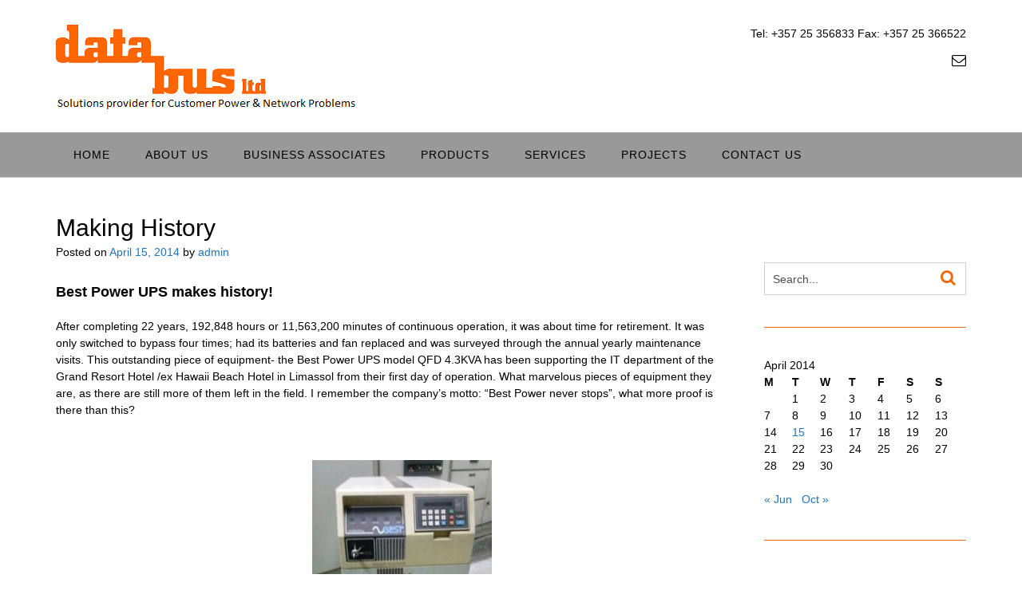

--- FILE ---
content_type: text/html; charset=UTF-8
request_url: https://databus-cy.com/index.php/2014/04/15/making-history/
body_size: 10394
content:
<!DOCTYPE html><!-- CityLogic -->
<html lang="en-US">
<head>
<meta charset="UTF-8">
<meta name="viewport" content="width=device-width, initial-scale=1">
<link rel="profile" href="http://gmpg.org/xfn/11">

<title>Making History &#8211; Databus Ltd</title>
<!--north_shore_set_customizer_defaults--><link rel='dns-prefetch' href='//fonts.googleapis.com' />
<link rel='dns-prefetch' href='//s.w.org' />
<link rel="alternate" type="application/rss+xml" title="Databus Ltd &raquo; Feed" href="https://databus-cy.com/index.php/feed/" />
<link rel="alternate" type="application/rss+xml" title="Databus Ltd &raquo; Comments Feed" href="https://databus-cy.com/index.php/comments/feed/" />
<link rel="alternate" type="application/rss+xml" title="Databus Ltd &raquo; Making History Comments Feed" href="https://databus-cy.com/index.php/2014/04/15/making-history/feed/" />
		<script type="text/javascript">
			window._wpemojiSettings = {"baseUrl":"https:\/\/s.w.org\/images\/core\/emoji\/13.0.1\/72x72\/","ext":".png","svgUrl":"https:\/\/s.w.org\/images\/core\/emoji\/13.0.1\/svg\/","svgExt":".svg","source":{"concatemoji":"https:\/\/databus-cy.com\/wp-includes\/js\/wp-emoji-release.min.js?ver=5.6.16"}};
			!function(e,a,t){var n,r,o,i=a.createElement("canvas"),p=i.getContext&&i.getContext("2d");function s(e,t){var a=String.fromCharCode;p.clearRect(0,0,i.width,i.height),p.fillText(a.apply(this,e),0,0);e=i.toDataURL();return p.clearRect(0,0,i.width,i.height),p.fillText(a.apply(this,t),0,0),e===i.toDataURL()}function c(e){var t=a.createElement("script");t.src=e,t.defer=t.type="text/javascript",a.getElementsByTagName("head")[0].appendChild(t)}for(o=Array("flag","emoji"),t.supports={everything:!0,everythingExceptFlag:!0},r=0;r<o.length;r++)t.supports[o[r]]=function(e){if(!p||!p.fillText)return!1;switch(p.textBaseline="top",p.font="600 32px Arial",e){case"flag":return s([127987,65039,8205,9895,65039],[127987,65039,8203,9895,65039])?!1:!s([55356,56826,55356,56819],[55356,56826,8203,55356,56819])&&!s([55356,57332,56128,56423,56128,56418,56128,56421,56128,56430,56128,56423,56128,56447],[55356,57332,8203,56128,56423,8203,56128,56418,8203,56128,56421,8203,56128,56430,8203,56128,56423,8203,56128,56447]);case"emoji":return!s([55357,56424,8205,55356,57212],[55357,56424,8203,55356,57212])}return!1}(o[r]),t.supports.everything=t.supports.everything&&t.supports[o[r]],"flag"!==o[r]&&(t.supports.everythingExceptFlag=t.supports.everythingExceptFlag&&t.supports[o[r]]);t.supports.everythingExceptFlag=t.supports.everythingExceptFlag&&!t.supports.flag,t.DOMReady=!1,t.readyCallback=function(){t.DOMReady=!0},t.supports.everything||(n=function(){t.readyCallback()},a.addEventListener?(a.addEventListener("DOMContentLoaded",n,!1),e.addEventListener("load",n,!1)):(e.attachEvent("onload",n),a.attachEvent("onreadystatechange",function(){"complete"===a.readyState&&t.readyCallback()})),(n=t.source||{}).concatemoji?c(n.concatemoji):n.wpemoji&&n.twemoji&&(c(n.twemoji),c(n.wpemoji)))}(window,document,window._wpemojiSettings);
		</script>
		<style type="text/css">
img.wp-smiley,
img.emoji {
	display: inline !important;
	border: none !important;
	box-shadow: none !important;
	height: 1em !important;
	width: 1em !important;
	margin: 0 .07em !important;
	vertical-align: -0.1em !important;
	background: none !important;
	padding: 0 !important;
}
</style>
	<link rel='stylesheet' id='wp-block-library-css'  href='https://databus-cy.com/wp-includes/css/dist/block-library/style.min.css?ver=5.6.16' type='text/css' media='all' />
<link rel='stylesheet' id='titan-adminbar-styles-css'  href='https://databus-cy.com/wp-content/plugins/anti-spam/assets/css/admin-bar.css?ver=7.2.1' type='text/css' media='all' />
<link rel='stylesheet' id='north-shore-site-title-font-default-css'  href='//fonts.googleapis.com/css?family=Nothing+You+Could+Do%3A100%2C300%2C400%2C600%2C700%2C800&#038;ver=1.0.27' type='text/css' media='all' />
<link rel='stylesheet' id='citylogic-style-css'  href='https://databus-cy.com/wp-content/themes/citylogic/style.css?ver=1.0.93' type='text/css' media='all' />
<link rel='stylesheet' id='north-shore-style-css'  href='https://databus-cy.com/wp-content/themes/north-shore/style.css?ver=1.0.27' type='text/css' media='all' />
<link rel='stylesheet' id='citylogic-site-title-font-default-css'  href='//fonts.googleapis.com/css?family=Montserrat%3A100%2C300%2C400%2C600%2C700%2C800&#038;ver=1.0.93' type='text/css' media='all' />
<link rel='stylesheet' id='citylogic-body-font-default-css'  href='//fonts.googleapis.com/css?family=Open+Sans%3A300%2C300italic%2C400%2C400italic%2C600%2C600italic%2C700%2C700italic&#038;ver=1.0.93' type='text/css' media='all' />
<link rel='stylesheet' id='citylogic-blockquote-quote-font-css'  href='//fonts.googleapis.com/css?family=Lora%3A400italic&#038;ver=1.0.93' type='text/css' media='all' />
<link rel='stylesheet' id='citylogic-heading-font-default-css'  href='//fonts.googleapis.com/css?family=Montserrat%3A100%2C300%2C400%2C500%2C600%2C700%2C800&#038;ver=1.0.93' type='text/css' media='all' />
<link rel='stylesheet' id='citylogic-header-left-aligned-css'  href='https://databus-cy.com/wp-content/themes/citylogic/library/css/header-left-aligned.css?ver=1.0.93' type='text/css' media='all' />
<link rel='stylesheet' id='otb-font-awesome-css'  href='https://databus-cy.com/wp-content/themes/citylogic/library/fonts/otb-font-awesome/css/font-awesome.css?ver=4.7.0' type='text/css' media='all' />
<script type='text/javascript' src='https://databus-cy.com/wp-includes/js/jquery/jquery.min.js?ver=3.5.1' id='jquery-core-js'></script>
<script type='text/javascript' src='https://databus-cy.com/wp-includes/js/jquery/jquery-migrate.min.js?ver=3.3.2' id='jquery-migrate-js'></script>
<link rel="https://api.w.org/" href="https://databus-cy.com/index.php/wp-json/" /><link rel="alternate" type="application/json" href="https://databus-cy.com/index.php/wp-json/wp/v2/posts/115" /><link rel="EditURI" type="application/rsd+xml" title="RSD" href="https://databus-cy.com/xmlrpc.php?rsd" />
<link rel="wlwmanifest" type="application/wlwmanifest+xml" href="https://databus-cy.com/wp-includes/wlwmanifest.xml" /> 
<meta name="generator" content="WordPress 5.6.16" />
<link rel="canonical" href="https://databus-cy.com/index.php/2014/04/15/making-history/" />
<link rel='shortlink' href='https://databus-cy.com/?p=115' />
<link rel="alternate" type="application/json+oembed" href="https://databus-cy.com/index.php/wp-json/oembed/1.0/embed?url=https%3A%2F%2Fdatabus-cy.com%2Findex.php%2F2014%2F04%2F15%2Fmaking-history%2F" />
<link rel="alternate" type="text/xml+oembed" href="https://databus-cy.com/index.php/wp-json/oembed/1.0/embed?url=https%3A%2F%2Fdatabus-cy.com%2Findex.php%2F2014%2F04%2F15%2Fmaking-history%2F&#038;format=xml" />

<style type="text/css">



/* Navigation Menu Rollover Font Color */@media only screen and (min-width: 1000px) {	.main-navigation.rollover-font-color .menu > ul > li > a:hover,
	.main-navigation.rollover-font-color ul.menu > li > a:hover,
	.site-header.transparent .site-container .main-navigation.rollover-font-color .menu > ul > li > a:hover,
	.site-header.transparent .site-container .main-navigation.rollover-font-color ul.menu > li > a:hover,
	.main-navigation.rollover-font-color .menu > ul > li.current-menu-item > a,
	.main-navigation.rollover-font-color ul.menu > li.current-menu-item > a,
	.main-navigation.rollover-font-color .menu > ul > li.current_page_item > a,
	.main-navigation.rollover-font-color ul.menu > li.current_page_item > a,
	.main-navigation.rollover-font-color .menu > ul > li.current-menu-parent > a,
	.main-navigation.rollover-font-color ul.menu > li.current-menu-parent > a,
	.main-navigation.rollover-font-color .menu > ul > li.current_page_parent > a,
	.main-navigation.rollover-font-color ul.menu > li.current_page_parent > a,
	.main-navigation.rollover-font-color .menu > ul > li.current-menu-ancestor > a,
	.main-navigation.rollover-font-color ul.menu > li.current-menu-ancestor > a,
	.main-navigation.rollover-font-color .menu > ul > li.current_page_ancestor > a,
	.main-navigation.rollover-font-color ul.menu > ul > li.current_page_ancestor > a,
	.main-navigation.rollover-font-color button,
	.main-navigation.rollover-font-color .search-button a:hover,
	.site-header.transparent .site-container .main-navigation.rollover-font-color .search-button a:hover,
	.main-navigation.rollover-font-color .search-button a:hover .otb-fa-search,
	.site-header.transparent .site-container .main-navigation.rollover-font-color .search-button a:hover .otb-fa-search {
		color: #33a7a4 !important;
	}
}

</style>
<style type="text/css">.recentcomments a{display:inline !important;padding:0 !important;margin:0 !important;}</style>
<!-- Begin Custom CSS -->
<style type="text/css" id="out-the-box-custom-css">
body,
				.content-container,
				.site-content .rpwe-block li{background-color:#ffffff;}.site-header .site-logo-area,
				.site-header .site-logo-area.sticky.stuck{background-color:#ffffff;}.main-navigation{background-color:#999999;}.search-button .otb-fa-search,
				.search-button .otb-fa-search:hover,
				.widget_search .search-submit .otb-fa,
                .widget_product_search .search-submit .otb-fa,
				.info-text em,
				.site-header .site-header-right a:hover,
				.site-header.transparent .site-header-right a:hover,
				.site-header.translucent .site-header-right a:hover,
                
				.main-navigation ul ul a:hover,
                .main-navigation ul ul li.current-menu-item > a,
				.main-navigation ul ul li.current_page_item > a,
				.main-navigation ul ul li.current-menu-parent > a,
				.main-navigation ul ul li.current_page_parent > a,
				.main-navigation ul ul li.current-menu-ancestor > a,
				.main-navigation ul ul li.current_page_ancestor > a,
                
				.site-header .site-container .main-navigation ul ul a:hover,
                .site-header .site-container .main-navigation ul ul li.current-menu-item > a,
				.site-header .site-container .main-navigation ul ul li.current_page_item > a,
				.site-header .site-container .main-navigation ul ul li.current-menu-parent > a,
				.site-header .site-container .main-navigation ul ul li.current_page_parent > a,
				.site-header .site-container .main-navigation ul ul li.current-menu-ancestor > a,
				.site-header .site-container .main-navigation ul ul li.current_page_ancestor > a,
                
				.main-navigation.transparent ul ul a:hover,
                .main-navigation.transparent ul ul li.current-menu-item > a,
				.main-navigation.transparent ul ul li.current_page_item > a,
				.main-navigation.transparent ul ul li.current-menu-parent > a,
				.main-navigation.transparent ul ul li.current_page_parent > a,
				.main-navigation.transparent ul ul li.current-menu-ancestor > a,
				.main-navigation.transparent ul ul li.current_page_ancestor > a,
                
				.site-header.transparent .site-container .main-navigation ul ul a:hover,
                .site-header.transparent .site-container .main-navigation ul ul li.current-menu-item > a,
				.site-header.transparent .site-container .main-navigation ul ul li.current_page_item > a,
				.site-header.transparent .site-container .main-navigation ul ul li.current-menu-parent > a,
				.site-header.transparent .site-container .main-navigation ul ul li.current_page_parent > a,
				.site-header.transparent .site-container .main-navigation ul ul li.current-menu-ancestor > a,
				.site-header.transparent .site-container .main-navigation ul ul li.current_page_ancestor > a,
                
				.woocommerce .woocommerce-breadcrumb a,
				.woocommerce-page .woocommerce-breadcrumb a,
				.woocommerce div.product .woocommerce-tabs ul.tabs li a:hover,
				.woocommerce div.product .woocommerce-tabs ul.tabs li.active a,
				.site-content .widget-title,
				.site-content .rpwe-block h3 a,
				blockquote,
				.required,
				.color-text,
                .citylogic-page-builders-use-theme-styles .testimonials .sow-slider-base ul.sow-slider-images .sow-slider-image-wrapper p{color:#ef6700;}.citylogic-page-builders-use-theme-styles .sow-icon-fontawesome,
                .site-header.forced-solid .main-navigation .search-button .otb-fa-search,
				.site-header.forced-solid .main-navigation .search-button .otb-fa-search:hover{color:#ef6700 !important;}div.wpforms-container form.wpforms-form input[type="text"]:focus,
				div.wpforms-container form.wpforms-form input[type="email"]:focus,
				div.wpforms-container form.wpforms-form input[type="tel"]:focus,
				div.wpforms-container form.wpforms-form input[type="number"]:focus,
				div.wpforms-container form.wpforms-form input[type="url"]:focus,
				div.wpforms-container form.wpforms-form input[type="password"]:focus,
				div.wpforms-container form.wpforms-form input[type="search"]:focus,
				div.wpforms-container form.wpforms-form select:focus,
				div.wpforms-container form.wpforms-form textarea:focus,
				input[type="text"]:focus,
				input[type="email"]:focus,
				input[type="tel"]:focus,
				input[type="number"]:focus,
				input[type="url"]:focus,
				input[type="password"]:focus,
				input[type="search"]:focus,
				select:focus,
				textarea:focus,
				.site-content .rpwe-block li,
				.hentry,
				.paging-navigation,
				.widget-area .widget_search.focused *,
				.widget-area .widget_product_search.focused *,
				.widget-area .widget,
				.site-footer-widgets .widget_search.focused *,
				.site-footer-widgets .widget_product_search.focused *,
				.search-results article{border-color:#ef6700;}#comments .form-submit #submit,
				.no-results-btn,
				button,
        		a.button,
        		.widget-area .widget a.button,
        		.citylogic-page-builders-use-theme-styles .widget_sow-button .ow-button-base a,
        		.citylogic-page-builders-use-theme-styles .elementor-widget-button .elementor-button,
        		.citylogic-page-builders-use-theme-styles .elementor-view-stacked .elementor-icon,
				input[type="button"],
				input[type="reset"],
				input[type="submit"],
        		hr,
        		ul.sections > li hr.divider,
        		.main-navigation li:hover .indicator,
        		.main-navigation li.current_page_item .indicator,
				.main-navigation li.current-menu-item .indicator,
				.main-navigation li.current-menu-parent .indicator,
        		.main-navigation li.current-menu-ancestor .indicator,
        		.main-navigation li.current_page_parent .indicator,
				.main-navigation .search-button:hover .indicator,
        		.site-header-right .header-menu-button,
        		.side-aligned-social-links .social-links li,
        		.site-footer-widgets .site-container .widgets-container .divider,
        		.widget-area .widget h2.widget-title:after,
				.site-footer-widgets .widgets-container .widget h2.widgettitle:after,
        		p.woocommerce-store-notice.demo_store,
				.woocommerce ul.products li.product a.add_to_cart_button,
				.woocommerce-page ul.products li.product a.add_to_cart_button,
				.woocommerce ul.products li.product a.button.product_type_simple,
				.woocommerce-page ul.products li.product a.button.product_type_simple,
				.woocommerce button.button:disabled,
				.woocommerce button.button:disabled[disabled],
				.woocommerce button.button:disabled:hover,
				.woocommerce button.button:disabled[disabled]:hover,
				.woocommerce button.button.alt:disabled,
				.woocommerce button.button.alt:disabled[disabled],
				.woocommerce button.button.alt:disabled,
				.woocommerce button.button.alt:disabled:hover,
				.woocommerce button.button.alt:disabled[disabled],
				.woocommerce button.button.alt:disabled[disabled]:hover,
				.woocommerce button.button,
				.woocommerce button.button.alt,
				.woocommerce button.button.alt.disabled,
				.woocommerce button.button.alt.disabled:hover,
				.woocommerce a.button.alt,
				.woocommerce-page button.button.alt,
				.woocommerce input.button.alt,
				.woocommerce-page #content input.button.alt,
				.woocommerce .cart-collaterals .shipping_calculator .button,
				.woocommerce-page .cart-collaterals .shipping_calculator .button,
				.woocommerce a.button,
				.woocommerce-page a.button,
				.woocommerce input.button,
				.woocommerce-page #content input.button,
				.woocommerce-page input.button,
				.woocommerce #review_form #respond .form-submit input,
				.woocommerce-page #review_form #respond .form-submit input,
				.wpcf7-submit,
				div.wpforms-container form.wpforms-form input[type=submit],
				div.wpforms-container form.wpforms-form button[type=submit],
				div.wpforms-container form.wpforms-form .wpforms-page-button,
        		html #infinite-handle span button,
				.site-footer-bottom-bar,
        		div.wpforms-container form.wpforms-form input[type=submit],
				div.wpforms-container form.wpforms-form button[type=submit],
				div.wpforms-container form.wpforms-form .wpforms-page-button,
        		.citylogic-page-builders-use-theme-styles .testimonials .sow-slider-base .sow-slide-nav,
        		.main-navigation.rollover-background-color a:hover,
				.main-navigation.rollover-background-color li.current-menu-item > a,
				.main-navigation.rollover-background-color li.current_page_item > a,
				.main-navigation.rollover-background-color li.current-menu-parent > a,
				.main-navigation.rollover-background-color li.current_page_parent > a,
				.main-navigation.rollover-background-color li.current-menu-ancestor > a,
				.main-navigation.rollover-background-color li.current_page_ancestor > a,
				.main-navigation.rollover-background-color button{background-color:#ef6700;}.woocommerce .woocommerce-info,
				.woocommerce .woocommerce-message{border-top-color:#ef6700;}::-moz-selection{background-color:#ef6700;}::selection{background-color:#ef6700;}.widget_search .search-submit .otb-fa:hover,
                .widget_product_search .search-submit .otb-fa:hover,
                .widget_citylogic_social_media_links_widget .social-links li a:hover,
                .site-content .rpwe-block h3.rpwe-title a:hover,
				.woocommerce .woocommerce-breadcrumb a:hover,
				.woocommerce-page .woocommerce-breadcrumb a:hover,
				.woocommerce #content div.product .woocommerce-tabs ul.tabs li.active,
				.woocommerce div.product .woocommerce-tabs ul.tabs li.active,
				.woocommerce-page #content div.product .woocommerce-tabs ul.tabs li.active,
				.woocommerce-page div.product .woocommerce-tabs ul.tabs li.active{color:#000000;}.main-navigation button:hover,
				#comments .form-submit #submit:hover,
				.no-results-btn:hover,
				button:hover,
        		a.button:hover,
        		.widget-area .widget a.button:hover,
				.citylogic-page-builders-use-theme-styles .widget_sow-button .ow-button-base a.ow-button-hover:hover,
        		.citylogic-page-builders-use-theme-styles .elementor-widget-button .elementor-button:hover,
				input[type="button"]:hover,
				input[type="reset"]:hover,
				input[type="submit"]:hover,
        		.side-aligned-social-links .social-links li:hover,
				.select2-container--default .select2-results__option--highlighted[aria-selected],
				.woocommerce input.button.alt:hover,
				.woocommerce-page #content input.button.alt:hover,
				.woocommerce .cart-collaterals .shipping_calculator .button,
				.woocommerce-page .cart-collaterals .shipping_calculator .button,
				.woocommerce a.button:hover,
				.woocommerce-page a.button:hover,
				.woocommerce input.button:hover,
				.woocommerce-page #content input.button:hover,
				.woocommerce-page input.button:hover,
				.woocommerce ul.products li.product a.add_to_cart_button:hover,
				.woocommerce-page ul.products li.product a.add_to_cart_button:hover,
				.woocommerce ul.products li.product a.button.product_type_simple:hover,
				.woocommerce-page ul.products li.product a.button.product_type_simple:hover,
        		.woocommerce button.button:hover,
				.woocommerce button.button.alt:hover,
				.woocommerce a.button.alt:hover,
				.woocommerce-page button.button.alt:hover,
				.woocommerce #review_form #respond .form-submit input:hover,
				.woocommerce-page #review_form #respond .form-submit input:hover,
				.wpcf7-submit:hover,
        		html #infinite-handle span button:hover,
        		div.wpforms-container form.wpforms-form input[type=submit]:hover,
				div.wpforms-container form.wpforms-form button[type=submit]:hover,
				div.wpforms-container form.wpforms-form .wpforms-page-button:hover,
        		.citylogic-page-builders-use-theme-styles .testimonials .sow-slider-base .sow-slide-nav:hover{background-color:#000000;}a,
        		#cancel-comment-reply-link{color:#1e73be;}a:hover,
        		#cancel-comment-reply-link:hover,
        		.widget-area .widget ul li a:hover,
        		.site-footer-widgets .widget ul li a:hover{color:#000000;}.site-header .branding .title{font-family:"Helvetica Neue",Helvetica,Arial,sans-serif;font-size:60px;color:#000000;}.site-header.forced-solid .branding .title{color:#000000 !important;}h1, h2, h3, h4, h5, h6,
				h1 a, h2 a, h3 a, h4 a, h5 a, h6 a,
    			.widget-area .widget h2,
				.site-footer-widgets ul li h2.widgettitle,
    			.header-image .overlay .opacity h1,
    			.header-image .overlay .opacity h2,
    			.slider-container.default .slider .slide .overlay-container .overlay .opacity h1,
				.slider-container.default .slider .slide .overlay-container .overlay .opacity h2,
				.woocommerce a.button,
				.woocommerce-page a.button,
				.woocommerce a.button.alt,
				.woocommerce table.cart th,
				.woocommerce-page #content table.cart th,
				.woocommerce-page table.cart th,
				.woocommerce input.button.alt,
				.woocommerce-page #content input.button.alt,
				.woocommerce table.cart input,
				.woocommerce-page #content table.cart input,
				.woocommerce-page table.cart input,
				.woocommerce #respond input#submit,
				.woocommerce a.button,
				.woocommerce button.button,
				.woocommerce input.button,
				button,
				a.button,
				.widget-area .widget a.button,
				.citylogic-page-builders-use-theme-styles .widget_sow-button .ow-button-base a,
    			.citylogic-page-builders-use-theme-styles .elementor-widget-button .elementor-button,
				html #jp-relatedposts h3.jp-relatedposts-headline,
				html #infinite-handle span button,
				html #infinite-handle span button:hover,
				div.wpforms-container form.wpforms-form input[type=submit],
				div.wpforms-container form.wpforms-form button[type=submit],
				div.wpforms-container form.wpforms-form .wpforms-page-button,
    			input[type="button"],
				input[type="reset"],
				input[type="submit"]{font-family:"Helvetica Neue",Helvetica,Arial,sans-serif;}h1, h2, h3, h4, h5, h6,
				h1 a, h2 a, h3 a, h4 a, h5 a, h6 a,
    			.widget-area .widget h2,
				.site-footer-widgets .widgettitle{color:#000000;}body,
	            input,
				select,
	            textarea,
				.site-header .site-top-bar a,
				.site-header .site-header-right a,
	            .site-header .site-header-right .main-navigation ul ul a,
	            .main-navigation ul ul a,
	            .widget-area .rpwe-block h3.rpwe-title a,
				.breadcrumbs,
	            #cancel-comment-reply-link,
				.site-footer-widgets .widget a,
	            .header-image .overlay .opacity,
	            .slider-container.default .slider .slide .overlay-container .overlay .opacity,
	            .woocommerce .woocommerce-ordering select,
				.woocommerce-page .woocommerce-ordering select{font-family:"Helvetica Neue",Helvetica,Arial,sans-serif;}body,
	            .widget_citylogic_social_media_links_widget .social-links li a,
				.breadcrumbs,
                .main-navigation ul ul a,
				.main-navigation.transparent ul ul a,
				.site-header .site-container .main-navigation ul ul a,
                .widget-area .widget ul li a,
                .widget-area .rpwe_widget .rpwe-block h3 a,
                .site-footer-widgets .widget ul li a,
				.woocommerce .woocommerce-breadcrumb,
				.woocommerce-page .woocommerce-breadcrumb,
                .woocommerce ul.products li.product .price,
				.woocommerce #content ul.products li.product span.price,
				.woocommerce-page #content ul.products li.product span.price,
				.woocommerce #content div.product p.price,
				.woocommerce-page #content div.product p.price,
				.woocommerce-page div.product p.price,
				.woocommerce #content div.product span.price,
				.woocommerce div.product span.price,
				.woocommerce-page #content div.product span.price,
				.woocommerce-page div.product span.price,
				.woocommerce div.product .woocommerce-tabs ul.tabs li a,
                .woocommerce #reviews #comments ol.commentlist li .meta,
				#add_payment_method #payment div.payment_box,
				.woocommerce-checkout #payment div.payment_box{color:#000000;}.rpwe-time,
        		.select2-default{color:rgba(0,0,0, 0.7) !important;}::-webkit-input-placeholder{color:rgba(0,0,0, 0.7);}:-moz-placeholder{color:rgba(0,0,0, 0.7);}::-moz-placeholder{color:rgba(0,0,0, 0.7);}:-ms-input-placeholder{color:rgba(0,0,0, 0.7);}.site-header .branding .description,
    			.site-header .site-header-right,
    			.site-header .site-header-right a{color:#000000;}.site-header.forced-solid .branding .description,
				.site-header.forced-solid .site-header-right,
				.site-header.forced-solid .site-header-right a:not(:hover){color:#000000 !important;}.site-header.transparent .branding .description,
    			.site-header.transparent .site-header-right,
    			.site-header.transparent .site-header-right a{color:#000000;}.site-header .site-header-right .main-navigation .menu > ul > li > a,
				.site-header .site-header-right .main-navigation ul.menu > li > a,
				.main-navigation .menu > ul > li > a,
				.main-navigation ul.menu > li > a,
            	.main-navigation .search-button a{font-family:"Helvetica Neue",Helvetica,Arial,sans-serif;}.main-navigation .menu > ul > li > a,
				.main-navigation .menu > ul > li > a:hover,
				.main-navigation ul.menu > li > a,
				.main-navigation ul.menu > li > a:hover,
    			.main-navigation .search-button a,
				.main-navigation .search-button a:hover,
    			.header-menu-button .otb-fa.otb-fa-bars{color:#000000;}.site-header.forced-solid .main-navigation .menu > ul > li > a,
				.site-header.forced-solid .main-navigation .menu > ul > li > a:hover,
				.site-header.forced-solid .main-navigation ul.menu > li > a,
				.site-header.forced-solid .main-navigation ul.menu > li > a:hover,
				.site-header.forced-solid .main-navigation .search-button a,
				.site-header.forced-solid .main-navigation .search-button a:hover{color:#000000 !important;}.main-navigation.transparent .menu > ul > li > a,
				.main-navigation.transparent .menu > ul > li > a:hover,
				.main-navigation.transparent ul.menu > li > a,
				.main-navigation.transparent ul.menu > li > a:hover,
				.site-header.transparent .site-container .main-navigation .menu > ul > li > a,
				.site-header.transparent .site-container .main-navigation .menu > ul > li > a:hover,
				.site-header.transparent .site-container .main-navigation ul.menu > li > a,
				.site-header.transparent .site-container .main-navigation ul.menu > li > a:hover,
				.main-navigation .search-button a,
				.main-navigation .search-button a:hover,
				.site-header.transparent .site-container .main-navigation .search-button a,
				.site-header.transparent .site-container .main-navigation .search-button a:hover,
				.main-navigation.transparent .search-button .otb-fa-search,
				.main-navigation.transparent .search-button .otb-fa-search:hover,
				.site-header.transparent .site-container .main-navigation .search-button .otb-fa-search,
				.site-header.transparent .site-container .main-navigation .search-button .otb-fa-search:hover{color:#ffffff;}.header-image .opacity{background-color:rgba(0, 0, 0, 0.5);}
@media (max-width: 1001px){.site-header.transparent .site-logo-area,
	    		.site-header.transparent .site-logo-area.sticky.stuck{background-color:rgba(255,255,255, 1);}}
@media (min-width: 1001px){.main-navigation.transparent{background-color:rgba(153,153,153, 1);}}
@media (min-width: 1000px){.main-navigation.rollover-font-color .menu > ul > li > a:hover,
				.main-navigation.rollover-font-color ul.menu > li > a:hover,
				.site-header.transparent .site-container .main-navigation.rollover-font-color .menu > ul > li > a:hover,
				.site-header.transparent .site-container .main-navigation.rollover-font-color ul.menu > li > a:hover,
				.main-navigation.rollover-font-color .menu > ul > li.current-menu-item > a,
    			.main-navigation.rollover-font-color ul.menu > li.current-menu-item > a,
				.main-navigation.rollover-font-color .menu > ul > li.current_page_item > a,
    			.main-navigation.rollover-font-color ul.menu > li.current_page_item > a,
				.main-navigation.rollover-font-color .menu > ul > li.current-menu-parent > a,
    			.main-navigation.rollover-font-color ul.menu > li.current-menu-parent > a,
				.main-navigation.rollover-font-color .menu > ul > li.current_page_parent > a,
    			.main-navigation.rollover-font-color ul.menu > li.current_page_parent > a,
				.main-navigation.rollover-font-color .menu > ul > li.current-menu-ancestor > a,
    			.main-navigation.rollover-font-color ul.menu > li.current-menu-ancestor > a,
				.main-navigation.rollover-font-color .menu > ul > li.current_page_ancestor > a,
    			.main-navigation.rollover-font-color ul.menu > ul > li.current_page_ancestor > a,
    			.main-navigation.rollover-font-color button,
				.main-navigation.rollover-font-color .search-button a:hover,
				.site-header.transparent .site-container .main-navigation.rollover-font-color .search-button a:hover,
				.main-navigation.rollover-font-color .search-button a:hover .otb-fa-search,
				.site-header.transparent .site-container .main-navigation.rollover-font-color .search-button a:hover .otb-fa-search{color:#ef6700 !important;}}
@media (max-width: 1000px){#main-menu{background-color:#ef6700;}}
</style>
<!-- End Custom CSS -->
<link rel="icon" href="https://databus-cy.com/wp-content/uploads/2018/10/cropped-databus_logo-2-32x32.png" sizes="32x32" />
<link rel="icon" href="https://databus-cy.com/wp-content/uploads/2018/10/cropped-databus_logo-2-192x192.png" sizes="192x192" />
<link rel="apple-touch-icon" href="https://databus-cy.com/wp-content/uploads/2018/10/cropped-databus_logo-2-180x180.png" />
<meta name="msapplication-TileImage" content="https://databus-cy.com/wp-content/uploads/2018/10/cropped-databus_logo-2-270x270.png" />
</head>

<body class="post-template-default single single-post postid-115 single-format-standard wp-custom-logo cozy-paragraph-line-height citylogic-shop-no-breadcrumbs">

<a class="skip-link screen-reader-text" href="#site-content">Skip to content</a>


<header id="masthead" class="site-header left-aligned   " role="banner">
    
    
<div class="site-logo-area">
	<div class="site-container">
	    
	    <div class="branding">
	        <a href="https://databus-cy.com/" title="Databus Ltd - " rel="home" itemprop="url"><img width="385" height="107" src="https://databus-cy.com/wp-content/uploads/2018/11/cropped-databus_logo-1.png" class="custom-logo" alt="Databus Ltd - " loading="lazy" srcset="https://databus-cy.com/wp-content/uploads/2018/11/cropped-databus_logo-1.png 385w, https://databus-cy.com/wp-content/uploads/2018/11/cropped-databus_logo-1-300x83.png 300w" sizes="(max-width: 385px) 100vw, 385px" /></a>		</div>
		
				
	    
	    <div class="site-header-right ">
	        
	        <div class="top info-text-one">
		        <div class="info-text">
	Tel: +357 25 356833   Fax: +357 25 366522</div>	        </div>
	        
	        <div class="bottom social-links">
		        <ul class="social-links">
<li><a href="mailto:%69n&#102;%6f%40%64%61&#116;ab%75s%2d&#099;y%2ec%6f%6d" title="Send us an email" class="social-email"><i class="otb-fa otb-fa-envelope-o"></i></a></li></ul>			</div>
			        
	    </div>
	    <div class="clearboth"></div>
	    
	</div>
</div>


<nav id="site-navigation" class="main-navigation border-bottom centered-submenu rollover-background-color uppercase left-aligned " role="navigation">
	<span class="header-menu-button"><i class="otb-fa otb-fa-bars"></i></span>
	<div id="main-menu" class="main-menu-container">
		<div class="main-menu-close"><i class="otb-fa otb-fa-angle-right"></i><i class="otb-fa otb-fa-angle-left"></i></div>
		<div class="main-navigation-inner">
			<div class="menu"><ul>
<li ><a href="https://databus-cy.com/">Home</a></li><li class="page_item page-item-73 page_item_has_children"><a href="https://databus-cy.com/index.php/about-us/">About Us</a>
<ul class='children'>
	<li class="page_item page-item-93"><a href="https://databus-cy.com/index.php/about-us/social-responsibility/">Social Responsibility</a></li>
	<li class="page_item page-item-555"><a href="https://databus-cy.com/index.php/about-us/iso-certified/">ISO Certified</a></li>
</ul>
</li>
<li class="page_item page-item-81"><a href="https://databus-cy.com/index.php/business-associates/">Business Associates</a></li>
<li class="page_item page-item-135 page_item_has_children"><a href="https://databus-cy.com/index.php/products/">Products</a>
<ul class='children'>
	<li class="page_item page-item-141 page_item_has_children"><a href="https://databus-cy.com/index.php/products/ups/">UPS Units</a>
	<ul class='children'>
		<li class="page_item page-item-137"><a href="https://databus-cy.com/index.php/products/ups/riello-ups/">Riello UPS</a></li>
		<li class="page_item page-item-259"><a href="https://databus-cy.com/index.php/products/ups/powertronix/">Powertronix</a></li>
		<li class="page_item page-item-327"><a href="https://databus-cy.com/index.php/products/ups/piller-ups/">Piller UPS</a></li>
	</ul>
</li>
	<li class="page_item page-item-217"><a href="https://databus-cy.com/index.php/products/ups-software/">UPS Software</a></li>
	<li class="page_item page-item-254"><a href="https://databus-cy.com/index.php/products/ups-snmp-adaptor-cards/">UPS SNMP Adaptor Cards</a></li>
	<li class="page_item page-item-267"><a href="https://databus-cy.com/index.php/products/ups-sensors/">UPS Sensors</a></li>
	<li class="page_item page-item-256"><a href="https://databus-cy.com/index.php/products/ups-ats-switches/">UPS ATS Switches</a></li>
	<li class="page_item page-item-143 page_item_has_children"><a href="https://databus-cy.com/index.php/products/batteries/">Batteries</a>
	<ul class='children'>
		<li class="page_item page-item-189"><a href="https://databus-cy.com/index.php/products/batteries/enersys/">Enersys</a></li>
		<li class="page_item page-item-146"><a href="https://databus-cy.com/index.php/products/batteries/yuasa/">Yuasa</a></li>
		<li class="page_item page-item-148"><a href="https://databus-cy.com/index.php/products/batteries/csb/">CSB</a></li>
		<li class="page_item page-item-187"><a href="https://databus-cy.com/index.php/products/batteries/cd/">C&#038;D</a></li>
	</ul>
</li>
	<li class="page_item page-item-566 page_item_has_children"><a href="https://databus-cy.com/index.php/products/medical-equipment/">Medical Equipment</a>
	<ul class='children'>
		<li class="page_item page-item-568"><a href="https://databus-cy.com/index.php/products/medical-equipment/medical-ip-group-2/">Medical IP (Group 2)</a></li>
		<li class="page_item page-item-575"><a href="https://databus-cy.com/index.php/products/medical-equipment/operating-theater-control-panels/">Operating Theater Control Panels</a></li>
		<li class="page_item page-item-579"><a href="https://databus-cy.com/index.php/products/medical-equipment/pendants/">Pendants</a></li>
	</ul>
</li>
	<li class="page_item page-item-89"><a href="https://databus-cy.com/index.php/products/boutique/">Company Merchandise</a></li>
</ul>
</li>
<li class="page_item page-item-87"><a href="https://databus-cy.com/index.php/services/">Services</a></li>
<li class="page_item page-item-85"><a href="https://databus-cy.com/index.php/projects/">Projects</a></li>
<li class="page_item page-item-91"><a href="https://databus-cy.com/index.php/contact-us/">Contact Us</a></li>
</ul></div>
		</div>
        
		<div class="search-slidedown">
			<div class="container">
				<div class="padder">
					<div class="search-block">
										</div>
				</div>
			</div>
		</div>
        
	</div>
</nav><!-- #site-navigation -->
    
</header><!-- #masthead -->

<script>
	var cityLogicSliderTransitionSpeed = parseInt(450);
</script>
    


<div class="content-container ">
	<div id="content" class="site-content site-container ">
		<a name="site-content"></a>
    
	<div id="primary" class="content-area ">
		<main id="main" class="site-main" role="main">

		
<article id="post-115" class="post-115 post type-post status-publish format-standard hentry category-uncategorized">
    
	<header class="entry-header">
    	<h1 class="entry-title">Making History</h1>
		<div class="entry-meta">
			<span class="posted-on">Posted on <a href="https://databus-cy.com/index.php/2014/04/15/making-history/" rel="bookmark"><time class="entry-date published" datetime="2014-04-15T08:54:56+00:00">April 15, 2014</time><time class="updated" datetime="2018-11-02T11:48:47+00:00">November 2, 2018</time></a></span><span class="byline"> by <span class="author vcard"><a class="url fn n" href="https://databus-cy.com/index.php/author/support_t50q43or/">admin</a></span></span>		</div><!-- .entry-meta -->
	</header><!-- .entry-header -->
    
    
	<div class="entry-content">
		<h5><strong>Best Power UPS makes history!</strong></h5>
<p>After completing 22 years, 192,848 hours or 11,563,200 minutes of continuous operation, it was about time for retirement. It was only switched to bypass four times; had its batteries and fan replaced and was surveyed through the annual yearly maintenance visits. This outstanding piece of equipment- the Best Power UPS model QFD 4.3KVA has been supporting the IT department of the Grand Resort Hotel /ex Hawaii Beach Hotel in Limassol from their first day of operation. What marvelous pieces of equipment they are, as there are still more of them left in the field. I remember the company&#8217;s motto: &#8220;Best Power never stops&#8221;, what more proof is there than this?</p>
<p>&nbsp;</p>
<p><img loading="lazy" class="alignnone size-full wp-image-116" src="http://databus-cy.com/wp-content/uploads/2018/10/best_power_ferrups_logo_2017_xl.jpg" alt="" width="273" height="139" />            <img loading="lazy" class="alignnone size-medium wp-image-117" src="http://databus-cy.com/wp-content/uploads/2018/10/10153974_412233968917536_5672803719951195333_n-225x300.jpg" alt="" width="225" height="300" srcset="https://databus-cy.com/wp-content/uploads/2018/10/10153974_412233968917536_5672803719951195333_n-225x300.jpg 225w, https://databus-cy.com/wp-content/uploads/2018/10/10153974_412233968917536_5672803719951195333_n.jpg 720w" sizes="(max-width: 225px) 100vw, 225px" /></p>
			</div><!-- .entry-content -->

	<footer class="entry-footer">
			</footer><!-- .entry-footer -->
    
</article><!-- #post-## -->
	<nav class="navigation post-navigation" role="navigation">
		<span class="screen-reader-text">Post navigation</span>
		<div class="nav-links">
			<div class="nav-previous"><a href="https://databus-cy.com/index.php/2013/06/11/training-sessions/" rel="prev">Training Sessions&nbsp;<span class="meta-nav">&rarr;</span></a></div><div class="nav-next"><a href="https://databus-cy.com/index.php/2018/10/24/hello-world/" rel="next"><span class="meta-nav">&larr;</span>&nbsp;Welcome!</a></div>		</div><!-- .nav-links -->
	</nav><!-- .navigation -->
	
<div id="comments" class="comments-area">

	
	
	
		<div id="respond" class="comment-respond">
		<h3 id="reply-title" class="comment-reply-title">Leave a Reply <small><a rel="nofollow" id="cancel-comment-reply-link" href="/index.php/2014/04/15/making-history/#respond" style="display:none;">Cancel reply</a></small></h3><form action="https://databus-cy.com/wp-comments-post.php" method="post" id="commentform" class="comment-form" novalidate><p class="comment-notes"><span id="email-notes">Your email address will not be published.</span> Required fields are marked <span class="required">*</span></p><p class="comment-form-comment"><label for="comment">Comment</label> <textarea id="comment" name="comment" cols="45" rows="8" maxlength="65525" required="required"></textarea></p><p class="comment-form-author"><label for="author">Name <span class="required">*</span></label> <input id="author" name="author" type="text" value="" size="30" maxlength="245" required='required' /></p>
<p class="comment-form-email"><label for="email">Email <span class="required">*</span></label> <input id="email" name="email" type="email" value="" size="30" maxlength="100" aria-describedby="email-notes" required='required' /></p>
<p class="comment-form-url"><label for="url">Website</label> <input id="url" name="url" type="url" value="" size="30" maxlength="200" /></p>
<p class="form-submit"><input name="submit" type="submit" id="submit" class="submit" value="Post Comment" /> <input type='hidden' name='comment_post_ID' value='115' id='comment_post_ID' />
<input type='hidden' name='comment_parent' id='comment_parent' value='0' />
</p><!-- Anti-spam plugin wordpress.org/plugins/anti-spam/ --><div class="wantispam-required-fields"><input type="hidden" name="wantispam_t" class="wantispam-control wantispam-control-t" value="1768384873" /><div class="wantispam-group wantispam-group-q" style="clear: both;">
					<label>Current ye@r <span class="required">*</span></label>
					<input type="hidden" name="wantispam_a" class="wantispam-control wantispam-control-a" value="2026" />
					<input type="text" name="wantispam_q" class="wantispam-control wantispam-control-q" value="7.2.1" autocomplete="off" />
				  </div>
<div class="wantispam-group wantispam-group-e" style="display: none;">
					<label>Leave this field empty</label>
					<input type="text" name="wantispam_e_email_url_website" class="wantispam-control wantispam-control-e" value="" autocomplete="off" />
				  </div>
</div><!--\End Anti-spam plugin --></form>	</div><!-- #respond -->
	
</div><!-- #comments -->

		</main><!-- #main -->
	</div><!-- #primary -->


<div id="secondary" class="widget-area" role="complementary">
	<aside id="search-2" class="widget widget_search"><form role="search" method="get" class="search-form" action="https://databus-cy.com/">
	<label>
		<input type="search" class="search-field" placeholder="Search..." value="" name="s" title="Search for:" />
	</label>
	<div class="search-submit-container">
		<a class="search-submit">  
			<i class="otb-fa otb-fa-search"></i>
		</a>
	</div>
</form></aside><aside id="calendar-5" class="widget widget_calendar"><div id="calendar_wrap" class="calendar_wrap"><table id="wp-calendar" class="wp-calendar-table">
	<caption>April 2014</caption>
	<thead>
	<tr>
		<th scope="col" title="Monday">M</th>
		<th scope="col" title="Tuesday">T</th>
		<th scope="col" title="Wednesday">W</th>
		<th scope="col" title="Thursday">T</th>
		<th scope="col" title="Friday">F</th>
		<th scope="col" title="Saturday">S</th>
		<th scope="col" title="Sunday">S</th>
	</tr>
	</thead>
	<tbody>
	<tr>
		<td colspan="1" class="pad">&nbsp;</td><td>1</td><td>2</td><td>3</td><td>4</td><td>5</td><td>6</td>
	</tr>
	<tr>
		<td>7</td><td>8</td><td>9</td><td>10</td><td>11</td><td>12</td><td>13</td>
	</tr>
	<tr>
		<td>14</td><td><a href="https://databus-cy.com/index.php/2014/04/15/" aria-label="Posts published on April 15, 2014">15</a></td><td>16</td><td>17</td><td>18</td><td>19</td><td>20</td>
	</tr>
	<tr>
		<td>21</td><td>22</td><td>23</td><td>24</td><td>25</td><td>26</td><td>27</td>
	</tr>
	<tr>
		<td>28</td><td>29</td><td>30</td>
		<td class="pad" colspan="4">&nbsp;</td>
	</tr>
	</tbody>
	</table><nav aria-label="Previous and next months" class="wp-calendar-nav">
		<span class="wp-calendar-nav-prev"><a href="https://databus-cy.com/index.php/2013/06/">&laquo; Jun</a></span>
		<span class="pad">&nbsp;</span>
		<span class="wp-calendar-nav-next"><a href="https://databus-cy.com/index.php/2018/10/">Oct &raquo;</a></span>
	</nav></div></aside>
		<aside id="recent-posts-4" class="widget widget_recent_entries">
		<h2 class="widget-title">Recent Posts</h2>
		<ul>
											<li>
					<a href="https://databus-cy.com/index.php/2025/09/05/fiba-eurobasket-2025/">FIBA EuroBasket 2025</a>
									</li>
											<li>
					<a href="https://databus-cy.com/index.php/2025/09/02/a-room-full-of-riello-ups-systems/">A room full of Riello UPS systems</a>
									</li>
											<li>
					<a href="https://databus-cy.com/index.php/2025/07/19/another-successful-delivery-by-the-databus-team/">Another successful delivery by the Databus team</a>
									</li>
											<li>
					<a href="https://databus-cy.com/index.php/2025/05/04/successful-deployment-of-riello-multi-power-ups-systems/">Successful Deployment of Riello Multi Power UPS Systems</a>
									</li>
											<li>
					<a href="https://databus-cy.com/index.php/2024/12/23/installation-at-the-nicosia-general-hospitals-department-of-accidents-and-emergencies/">Installation at the Nicosia General Hospital&#8217;s Department of Accidents and Emergencies</a>
									</li>
					</ul>

		</aside><aside id="archives-2" class="widget widget_archive"><h2 class="widget-title">Archives</h2>		<label class="screen-reader-text" for="archives-dropdown-2">Archives</label>
		<select id="archives-dropdown-2" name="archive-dropdown">
			
			<option value="">Select Month</option>
				<option value='https://databus-cy.com/index.php/2025/09/'> September 2025 </option>
	<option value='https://databus-cy.com/index.php/2025/07/'> July 2025 </option>
	<option value='https://databus-cy.com/index.php/2025/05/'> May 2025 </option>
	<option value='https://databus-cy.com/index.php/2024/12/'> December 2024 </option>
	<option value='https://databus-cy.com/index.php/2023/09/'> September 2023 </option>
	<option value='https://databus-cy.com/index.php/2023/07/'> July 2023 </option>
	<option value='https://databus-cy.com/index.php/2023/02/'> February 2023 </option>
	<option value='https://databus-cy.com/index.php/2021/01/'> January 2021 </option>
	<option value='https://databus-cy.com/index.php/2020/03/'> March 2020 </option>
	<option value='https://databus-cy.com/index.php/2019/05/'> May 2019 </option>
	<option value='https://databus-cy.com/index.php/2018/11/'> November 2018 </option>
	<option value='https://databus-cy.com/index.php/2018/10/'> October 2018 </option>
	<option value='https://databus-cy.com/index.php/2014/04/'> April 2014 </option>
	<option value='https://databus-cy.com/index.php/2013/06/'> June 2013 </option>
	<option value='https://databus-cy.com/index.php/2013/04/'> April 2013 </option>

		</select>

<script type="text/javascript">
/* <![CDATA[ */
(function() {
	var dropdown = document.getElementById( "archives-dropdown-2" );
	function onSelectChange() {
		if ( dropdown.options[ dropdown.selectedIndex ].value !== '' ) {
			document.location.href = this.options[ this.selectedIndex ].value;
		}
	}
	dropdown.onchange = onSelectChange;
})();
/* ]]> */
</script>
			</aside><aside id="recent-comments-2" class="widget widget_recent_comments"><h2 class="widget-title">Welcome to our new updated Website!</h2><ul id="recentcomments"><li class="recentcomments"><span class="comment-author-link"><a href='https://wordpress.org/' rel='external nofollow ugc' class='url'>A WordPress Commenter</a></span> on <a href="https://databus-cy.com/index.php/2018/10/24/hello-world/#comment-1">Welcome!</a></li></ul></aside></div><!-- #secondary -->

	</div><!-- #content -->
</div><!-- .content-container -->

<footer id="colophon" class="site-footer" role="contentinfo">
	
	<div class="site-footer-widgets">
        <div class="site-container">
        
                		
            <div class="clearboth"></div>
        </div>
    </div>
	
	<div class="site-footer-bottom-bar">
	
		<div class="site-container">
			
			<div class="site-footer-bottom-bar-left">

             	Theme by <a href="https://www.outtheboxthemes.com" rel="nofollow">Out the Box</a>
			</div>
	        
	        <div class="site-footer-bottom-bar-right">

	        	
	        </div>
	        
	    </div>
		
        <div class="clearboth"></div>
	</div>
	
</footer><!-- #colophon -->

<script type='text/javascript' src='https://databus-cy.com/wp-content/plugins/anti-spam/assets/js/anti-spam.js?ver=7.2.1' id='anti-spam-script-js'></script>
<script type='text/javascript' src='https://databus-cy.com/wp-content/themes/citylogic/library/js/navigation.js?ver=1.0.93' id='citylogic-navigation-js-js'></script>
<script type='text/javascript' src='https://databus-cy.com/wp-content/themes/citylogic/library/js/jquery.carouFredSel-6.2.1-packed.js?ver=1.0.93' id='caroufredsel-js-js'></script>
<script type='text/javascript' src='https://databus-cy.com/wp-content/themes/citylogic/library/js/jquery.touchSwipe.min.js?ver=1.0.93' id='citylogic-touchswipe-js-js'></script>
<script type='text/javascript' src='https://databus-cy.com/wp-content/themes/citylogic/library/js/jquery.color.min.js?ver=1.0.93' id='citylogic-color-js-js'></script>
<script type='text/javascript' src='https://databus-cy.com/wp-content/themes/citylogic/library/js/jquery.fittext.min.js?ver=1.0.93' id='citylogic-fittext-js-js'></script>
<script type='text/javascript' src='https://databus-cy.com/wp-content/themes/citylogic/library/js/jquery.fitbutton.min.js?ver=1.0.93' id='citylogic-fitbutton-js-js'></script>
<script type='text/javascript' id='citylogic-custom-js-js-extra'>
/* <![CDATA[ */
var citylogic = {"site_url":"https:\/\/databus-cy.com","solidify_breakpoint":"1000"};
/* ]]> */
</script>
<script type='text/javascript' src='https://databus-cy.com/wp-content/themes/citylogic/library/js/custom.js?ver=1.0.93' id='citylogic-custom-js-js'></script>
<script type='text/javascript' src='https://databus-cy.com/wp-content/themes/citylogic/library/js/skip-link-focus-fix.js?ver=1.0.93' id='citylogic-skip-link-focus-fix-js-js'></script>
<script type='text/javascript' src='https://databus-cy.com/wp-includes/js/comment-reply.min.js?ver=5.6.16' id='comment-reply-js'></script>
<script type='text/javascript' src='https://databus-cy.com/wp-includes/js/wp-embed.min.js?ver=5.6.16' id='wp-embed-js'></script>

</body>
</html>